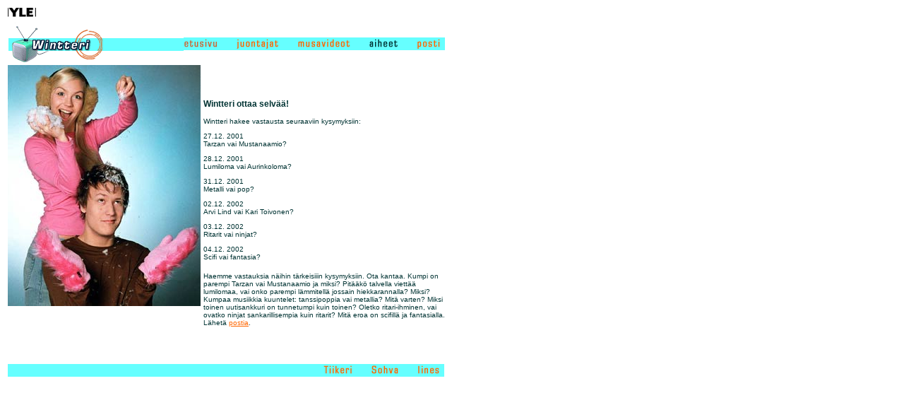

--- FILE ---
content_type: text/html
request_url: https://vintti.yle.fi/yle.fi/winter/aiheet.html
body_size: 1838
content:
<html>

<!-- Mirrored from yle.fi/winter/aiheet.html by HTTrack Website Copier/3.x [XR&CO'2010], Fri, 26 Aug 2011 11:42:36 GMT -->
<head>
<title>Wintteri | yle.fi | Arkistoitu</title>
<meta http-equiv="Content-Type" content="text/html; charset=iso-8859-1"><script type="text/javascript" src="../tmv11.js"></script>
<script language="JavaScript">
<!--
function MM_swapImgRestore() { //v3.0
  var i,x,a=document.MM_sr; for(i=0;a&&i<a.length&&(x=a[i])&&x.oSrc;i++) x.src=x.oSrc;
}

function MM_preloadImages() { //v3.0
  var d=document; if(d.images){ if(!d.MM_p) d.MM_p=new Array();
    var i,j=d.MM_p.length,a=MM_preloadImages.arguments; for(i=0; i<a.length; i++)
    if (a[i].indexOf("#")!=0){ d.MM_p[j]=new Image; d.MM_p[j++].src=a[i];}}
}

function MM_findObj(n, d) { //v4.01
  var p,i,x;  if(!d) d=document; if((p=n.indexOf("?"))>0&&parent.frames.length) {
    d=parent.frames[n.substring(p+1)].document; n=n.substring(0,p);}
  if(!(x=d[n])&&d.all) x=d.all[n]; for (i=0;!x&&i<d.forms.length;i++) x=d.forms[i][n];
  for(i=0;!x&&d.layers&&i<d.layers.length;i++) x=MM_findObj(n,d.layers[i].document);
  if(!x && d.getElementById) x=d.getElementById(n); return x;
}

function MM_swapImage() { //v3.0
  var i,j=0,x,a=MM_swapImage.arguments; document.MM_sr=new Array; for(i=0;i<(a.length-2);i+=3)
   if ((x=MM_findObj(a[i]))!=null){document.MM_sr[j++]=x; if(!x.oSrc) x.oSrc=x.src; x.src=a[i+2];}
}
//-->
</script>
<style type="text/css">
<!--
.leipäteksti {  font-family: Verdana, Arial, Helvetica, sans-serif; font-size: 10px; font-style: normal; color: #003333}
.otsikko1 {  font-family: Verdana, Arial, Helvetica, sans-serif; font-size: 12px; font-style: normal; color: #003333; font-weight: bolder}
.linkki {  font-family: Verdana, Arial, Helvetica, sans-serif; font-size: 10px; font-style: normal; color: #FF6600}
-->
</style>
</head>

<body bgcolor="#FFFFFF" text="#006666" link="#FF6600" vlink="#FF3333" alink="#FF3333" onLoad="MM_preloadImages('gfx/juontajat2.gif','gfx/posti2.gif','gfx/etusivu2.gif','gfx/videot2.gif')">
<table width="626" border="0">
  <tr> 
    <td height="10" colspan="2"><img src="gfx/ylelogo.gif" width="40" height="22"></td>
  </tr>
  <tr> 
    <td height="36" colspan="2"><img src="gfx/helkkari.gif" width="249" height="51" align="bottom"><a href="index-2.html" onMouseOut="MM_swapImgRestore()" onMouseOver="MM_swapImage('etusivu','','gfx/etusivu2.gif',1)"><img name="etusivu" border="0" src="gfx/etusivu1.gif" width="75" height="51" align="bottom"></a><a href="juontajat.html" onMouseOut="MM_swapImgRestore()" onMouseOver="MM_swapImage('juontajat','','gfx/juontajat2.gif',1)"><img name="juontajat" border="0" src="gfx/juontajat1.gif" width="87" height="51" align="bottom"></a><a href="videot.html" onMouseOut="MM_swapImgRestore()" onMouseOver="MM_swapImage('musavideot','','gfx/videot2.gif',1)"><img name="musavideot" border="0" src="gfx/videot1.gif" width="101" height="51"></a><img src="gfx/aiheet2.gif" width="68" height="51" align="bottom"><a href="posti.html" onMouseOut="MM_swapImgRestore()" onMouseOver="MM_swapImage('posti','','gfx/posti2.gif',1)"><img name="posti" border="0" src="gfx/posti1.gif" width="39" height="51"></a></td>
  </tr>
  <tr> 
    <td height="180" width="273" > 
      <p><img src="gfx/aiheetkuva.jpg" width="273" height="341"></p>
    </td>
    <td height="195" width="343" rowspan="2" > 
      <p class="otsikko1">Wintteri ottaa selv&auml;&auml;!</p>
      <p class="leip&auml;teksti">Wintteri hakee vastausta seuraaviin kysymyksiin:</p>
      <p class="leip&auml;teksti">27.12. 2001 <br>
        Tarzan vai Mustanaamio?</p>
      <p class="leip&auml;teksti">28.12. 2001<br>
        Lumiloma vai Aurinkoloma?</p>
      <p class="leip&auml;teksti">31.12. 2001 <br>
        Metalli vai pop?</p>
      <p class="leip&auml;teksti">02.12. 2002<br>
        Arvi Lind vai Kari Toivonen?</p>
      <p class="leip&auml;teksti">03.12. 2002<br>
        Ritarit vai ninjat?</p>
      <p class="leip&auml;teksti">04.12. 2002<br>
        Scifi vai fantasia?</p>
      <p><span class="leip&auml;teksti">Haemme vastauksia n&auml;ihin t&auml;rkeisiiin 
        kysymyksiin. Ota kantaa. Kumpi on parempi Tarzan vai Mustanaamio ja miksi? 
        Pit&auml;&auml;k&ouml; talvella viett&auml;&auml; lumilomaa, vai onko 
        parempi l&auml;mmitell&auml; jossain hiekkarannalla? Miksi? Kumpaa musiikkia 
        kuuntelet: tanssipoppia vai metallia? Mit&auml; varten? Miksi toinen uutisankkuri 
        on tunnetumpi kuin toinen? Oletko ritari-ihminen, vai ovatko ninjat sankarillisempia 
        kuin ritarit? Mit&auml; eroa on scifill&auml; ja fantasialla. L&auml;het&auml; 
        </span><span class="linkki"><a href="posti.html">postia</a></span><span class="leip&auml;teksti">. 
        </span></p>
    </td>
  </tr>
  <tr>
    <td height="76" width="273" >&nbsp;</td>
  </tr>
  <tr> 
    <td colspan="2"><img src="gfx/alapalkki.gif" width="447" height="18"><a href="http://www.yle.fi/tiikeri" target="_blank"><img src="gfx/tiikeri.gif" width="68" height="18" border="0"></a><a href="http://www.yle.fi/sohva" target="_blank"><img src="gfx/sohva.gif" width="66" height="18" border="0"></a><a href="http://www.yle.fi/iines" target="_blank"><img src="gfx/iines.gif" width="37" height="18" border="0"></a></td>
  </tr>
</table>
</body>

<!-- Mirrored from yle.fi/winter/aiheet.html by HTTrack Website Copier/3.x [XR&CO'2010], Fri, 26 Aug 2011 11:42:36 GMT -->
</html>


--- FILE ---
content_type: application/javascript
request_url: https://vintti.yle.fi/yle.fi/tmv11.js
body_size: 3552
content:
window.yletmv11=window.yletmv11||{cache:[],scripts:{},sites:{},script:function(name){if(this.scripts[name]&&typeof(this.scripts[name])=="function"){this.scripts[name]=this.scripts[name].apply(window)}return this.scripts[name]},site:function(url){if(typeof(url)=="undefined"){var d=document,l=d.location;url=l?l.href:d.URL}if(!this.cache[url]){this.cache[url]=this.detect(url);this.cache[url]._url=url}return this.cache[url]},detect:function(url){var site={disabled:true};var u=url.split("://")[1].split("#")[0].split("?")[0];if(u.substr(0,10)=="www.yle.fi"){u=u.substr(4)}var s=this.sites;for(var i=0;i<s.length;i++){if(u.substr(0,s[i].url.length)==s[i].url){var p=u.substr(s[i].url.length);p=p.length>0?p:"/";if(p.substr(0,1)=="/"){site.url=s[i].url;site.disabled=s[i].disabled||false;site.account=s[i].account||false;site.cn_prefix=s[i].cn_prefix?(s[i].cn_prefix+"."):"";site.path=p;break}}}if(!site.url){return site}var f=url.split("://")[1].split("#");if(f.length==2&&f[1].length>0){site.path+=(site.path.substr(site.path.length-1,1)=="/"?"":"/")+f[1]}var cn_page=decodeURIComponent(site.path).toLowerCase().replace(/[^a-z0-9\/\.]/g,"-").split("/").slice(1);if(cn_page.length==1&&cn_page[0]==""){cn_page=["etusivu","sivu"]}else{var last=cn_page.pop().split(".");if(last.length>1){last[last.length-1]="sivu"}else{if(last[0]==""){last[0]="sivu"}else{last[1]="sivu"}}cn_page.push(last.join("."))}site.countername=site.cn_prefix+cn_page.join(".");return site},isTracked:false,track:function(version){if(!this.isTracked){this.isTracked=true;var s=this.site();if(!s.disabled){var u="//da.yle.fi/yle/"+s.account+"/s?"+s.countername+"&yle_daxver="+version;this.script("fn").sitestat.call(window,u)}}},isInitialized:false,init:function(){if(!this.isInitialized){this.isInitialized=true;var s=this.site();if(!s.disabled){this.script("js")}}return this}};yletmv11.sites=[{"url":"abitreenit.yle.fi","account":"abitreenit"},{"url":"atuubi.yle.fi","cn_prefix":"atuubi","account":"muut"},{"url":"buu.yle.fi/buu","cn_prefix":"buu","account":"svenska"},{"url":"buu.yle.fi","cn_prefix":"buu","account":"svenska"},{"url":"kohtaus.yle.fi","cn_prefix":"kohtaus","account":"muut"},{"url":"kuningaskuluttaja.yle.fi","cn_prefix":"kuningaskuluttaja","account":"muut"},{"url":"mediakompassi.yle.fi","cn_prefix":"mediakompassi","account":"muut"},{"url":"ohjelma.yle.fi","account":"tvkanavat"},{"url":"ohjelmaopas.yle.fi","account":"ohjelmaopas"},{"url":"ohjelmat.yle.fi","account":"ohjelmasivut"},{"url":"olotila.yle.fi","account":"olotila"},{"url":"opettajatv.yle.fi","cn_prefix":"opettajatv","account":"muut"},{"url":"oppiminen.yle.fi","cn_prefix":"oppiminen","account":"muut"},{"url":"summeri.squarespace.com","account":"summeri"},{"url":"svenska.yle.fi/fem","cn_prefix":"fem","account":"svenska"},{"url":"svenska.yle.fi/matochfritid","cn_prefix":"matochfritid","account":"svenska"},{"url":"svenska.yle.fi/program/index.php","cn_prefix":"program","account":"svenska"},{"url":"svenska.yle.fi/vega","cn_prefix":"vega","account":"svenska"},{"url":"teema.yle.fi","account":"teema"},{"url":"tv1.yle.fi","account":"tv1"},{"url":"tv2.yle.fi","account":"tv2"},{"url":"vetamix.net","cn_prefix":"vetamix","account":"svenska"},{"url":"vetamix.yle.fi","cn_prefix":"vetamix","account":"svenska"},{"url":"yle.fi/angelaanakonda","cn_prefix":"angelaanakonda","account":"muut"},{"url":"yle.fi/avaraluonto","cn_prefix":"avaraluonto","account":"muut"},{"url":"yle.fi/bofori","cn_prefix":"bofori","account":"lapset"},{"url":"yle.fi/elakesaatio","cn_prefix":"elakesaatio","account":"muut"},{"url":"yle.fi/elefanttiprinsessa/ohjelma","cn_prefix":"elefanttiprinsessa","account":"muut"},{"url":"yle.fi/extrem","cn_prefix":"extrem","account":"svenska"},{"url":"yle.fi/galaxi","cn_prefix":"galaxi","account":"lapset"},{"url":"yle.fi/keskustelut","account":"keskustelut"},{"url":"yle.fi/kolmenvartinkirkko","cn_prefix":"kolmenvartinkirkko","account":"muut"},{"url":"yle.fi/kotikatu/index.php","cn_prefix":"kotikatu","account":"muut"},{"url":"yle.fi/lapset","cn_prefix":"lapset","account":"muut"},{"url":"yle.fi/lehtihuone/index.html","cn_prefix":"lehtihuone","account":"muut"},{"url":"yle.fi/linnanjuhlat","cn_prefix":"linnanjuhlat","account":"muut"},{"url":"yle.fi/mondo","account":"mondo"},{"url":"yle.fi/musiikki/klassinen","account":"klassinen"},{"url":"yle.fi/musiikki","account":"musiikki"},{"url":"yle.fi/ohjelmat/kortit","cn_prefix":"ohjelmat.kortit","account":"ohjelmat"},{"url":"yle.fi/ohjelmat","account":"ohjelmat"},{"url":"yle.fi/oppiminen","account":"oppiminen"},{"url":"yle.fi/pikkukakkonen","account":"pikkukakkonen"},{"url":"yle.fi/poinzi","cn_prefix":"pointzi","account":"muut"},{"url":"yle.fi/puhe","account":"puhe"},{"url":"yle.fi/puoluekannatusmittari/index.html","cn_prefix":"puoluekannatusmittari","account":"muut"},{"url":"yle.fi/radio1","account":"radio1"},{"url":"yle.fi/radiosuomi","account":"radiosuomi"},{"url":"yle.fi/seksinabc","cn_prefix":"seksinabc","account":"muut"},{"url":"yle.fi/selkouutiset","cn_prefix":"selkouutiset","account":"puhe"},{"url":"yle.fi/tekniikka","cn_prefix":"tekniikka","account":"muut"},{"url":"yle.fi/tvfinland","cn_prefix":"tvfinland","account":"muut"},{"url":"yle.fi/ulkomailla/index.php","cn_prefix":"ulkomailla","account":"muut"},{"url":"yle.fi/ulkomaiset","cn_prefix":"ulkomaiset","account":"muut"},{"url":"yle.fi/uusipaiva","account":"uusipaiva"},{"url":"yle.fi/vintti","account":"vintti"},{"url":"yleshop.yle.fi","account":"yleshop"}];yletmv11.scripts["js"]=function(){var ns_scriptversion="132";function ns_14(){var ns_02=navigator.appVersion;var ns_00=parseInt(ns_02.substring(ns_02.indexOf("MSIE")+5,ns_02.indexOf("MSIE")+6));if(ns_00>0){ns_02=0}else{ns_02=parseInt(ns_02)}return ns_02}function ns_22(){var ns_02=navigator.appVersion;var ns_01=parseInt(ns_02.substring(ns_02.indexOf("MSIE")+5,ns_02.indexOf("MSIE")+6));if(ns_01>0){ns_02=ns_01}else{ns_02=0}return ns_02}function ns_pluginNetscape(){var ns_pluglength=navigator.plugins.length;var ns_08="";if(ns_pluglength>0){ns_08="&ns_java="+navigator.javaEnabled()+"&ns_plugins=";for(ns_24=0;ns_24<ns_pluglength;ns_24++){var ns_29=false;for(ns_23=0;ns_23<ns_24;ns_23++){ns_29=(navigator.plugins[ns_24].description==navigator.plugins[ns_23].description)}if(!ns_29){ns_08+=escape(navigator.plugins[ns_24].description+"|")}}}return ns_08}function ns_10(){var ns_15=navigator.mimeTypes;var ns_17=ns_15.length;if(ns_17>0){ns_08="&ns_mimetypes=";for(ns_24=0;ns_24<ns_17;ns_24++){ns_29=false;for(ns_23=0;ns_23<ns_24;ns_23++){if(ns_15[ns_24].enabledPlugin==ns_15[ns_23].enabledPlugin){ns_29=true}}if(!ns_29){ns_08+=escape(ns_15[ns_24].description+"|")}}}return ns_08}function ns_12(){if(!document.body){document.write("<body>")}var ns_33=document.body;var ns_13=0;var ns_34=1;ns_11=new Array("47F67D00-9E55-11D1-BAEF-00C04FC2D130","7790769C-0471-11D2-AF11-00C04FA35D02","283807B5-2C60-11D0-A31D-00AA00B92C03","9381D8F2-0288-11D0-9501-00AA00B911A5","5A8D6EE0-3E18-11D0-821E-444553540000","630B1DA0-B465-11D1-9948-00C04F98BBC9","45EA75A0-A269-11D1-B5BF-0000F8051515","76C19B50-F0C8-11CF-87CC-0020AFEECF20","D27CDB6E-AE6D-11CF-96B8-444553540000","2A202491-F00D-11CF-87CC-0020AFEECF20","08B0E5C0-4FCB-11CF-AAA5-00401C608500","3AF36230-A269-11D1-B5BF-0000F8051515","3BF42070-B3B1-11D1-B5C5-0000F8051515","90A7533D-88FE-11D0-9DBE-0000C0411FC3","10072CEC-8CC1-11D1-986E-00A0C955B42F","4F645220-306D-11D2-995D-00C04F98BBC9","1CDEE860-E95B-11CF-B1B0-00AA00BBAD66","73FA19D0-2D75-11D2-995D-00C04F98BBC9","23064720-C4F8-11D1-994D-00C04F98BBC9","22D6F312-B0F6-11D0-94AB-0080C74C7E95","CA8A9784-280D-11CF-A24D-444553540000","CA8A9780-280D-11CF-A24D-444553540000","B801CA65-A1FC-11D0-85AD-444553540000");ns_33.addBehavior("#default#clientcaps");for(var ns_18=0;ns_18<ns_11.length;ns_18++){if(ns_11[ns_18]){if(ns_33.isComponentInstalled("{"+ns_11[ns_18]+"}","ComponentID")){ns_13|=ns_34}}ns_34*=2}return ns_13}function ns_26(ns_l7){var ns_31="";for(var i=0;i<ns_l7.elements.length;i++){var ns_28=ns_l7.elements[i];if(ns_28.name){if(ns_28.type=="select-multiple"){for(var j=0;j<ns_28.options.length;j++){if(ns_28.options[j].selected){ns_31+=ns_28.name+";"}}}else{if(ns_28.type=="select-one"){ns_31+=ns_28.name+";"}else{if(ns_28.type=="checkbox"||ns_28.type=="radio"){if(ns_28.checked){ns_31+=ns_28.name+";"}}else{ns_31+=ns_28.name+";"}}}}}return ns_31.substring(0,ns_31.lastIndexOf(";"))}function sitestatForm(ns_30,ns_pixelUrl,ns_03){if(ns_03==null){ns_03=ns_26(ns_30)}if(ns_14()>=4||ns_22()>=4){var ns_07=ns_03.split(";");ns_07_length=ns_07.length;ns_pixelUrl+="&ns_type=submit&ns__t="+parseInt((new Date()).getTime());for(var ns_24=0;ns_24<ns_30.elements.length;ns_24++){var ns_32=ns_30.elements[ns_24];var ns_04;ns_16=false;if(ns_03){for(ns_t=0;ns_t<ns_07_length;ns_t++){if(ns_32.name==ns_07[ns_t]){ns_16=true}}}else{if(ns_32.name){ns_16=true}}if(ns_16){if(ns_32.type=="select-multiple"){for(var ns_j=0;ns_j<ns_32.options.length;ns_j++){if(ns_32.options[ns_j].selected){ns_pixelUrl=ns_pixelUrl+"&ns_f_"+escape(ns_32.name)+"="+escape(ns_32.options[ns_j].value)}}}else{if(ns_32.type=="select-one"){ns_04=ns_32.options[ns_32.selectedIndex].value}else{if(ns_32.type=="checkbox"||ns_32.type=="radio"){if(!ns_32.checked){continue}}ns_04=ns_32.value}ns_pixelUrl=ns_pixelUrl+"&ns_f_"+escape(ns_32.name)+"="+escape(ns_04)}}}ns_30.onsubmit=null;var ns_21=new Image();ns_21.ns_30=ns_30;ns_21.onload=ns_1O;ns_21.onerror=ns_1O;ns_21.onabort=ns_1O;document.sitestatForm=ns_30;ns_21.timerID=setTimeout(ns_19,5000);ns_21.src=ns_pixelUrl}}function ns_1O(){this.onload=null;this.onerror=null;this.onabort=null;clearTimeout(this.timerID);this.ns_30.submit()}function ns_19(){var ns_30=document.sitestatForm;ns_30.onload=null;ns_30.onerror=null;ns_30.onabort=null;ns_30.submit()}function ns_25(){ns_pixelUrl+="&ns_type=hidden&ns_ver="+ns_scriptversion;if(ns_14()>=3){ns_pixelUrl+=ns_pluginNetscape();ns_pixelUrl+=ns_10()}if(ns_14()>=4||ns_22()>=4){var ns_screen=screen;if(parent.innerWidth){ns_pixelUrl+="&ns_innersize="+parent.innerWidth+"x"+parent.innerHeight+"&ns_offset="+parent.pageXOffset+"x"+parent.pageYOffset}ns_pixelUrl+="&ns_availscreen="+ns_screen.availWidth+"x"+ns_screen.availHeight;if(ns_screen){ns_pixelUrl+="&ns_screen="+ns_screen.width+"x"+ns_screen.height+"&ns_colordepth="+ns_screen.colorDepth}}if(document.images){ns_pixel=new Image();ns_pixel.src=ns_pixelUrl}}function ns_09(){if(typeof(ns_loadingtime2)!="undefined"){var ns_html_loading_time=(ns_loadingtime2-ns_loadingtime1)/1000;var ns_full_loading_time=((new Date()).getTime()-ns_loadingtime1)/1000;ns_pixelUrl+="&ns_html_loading_time="+ns_html_loading_time+"&ns_full_loading_time="+ns_full_loading_time;ns_25()}if(typeof(ns_05)!="undefined"){ns_06()}}document.cookie="ns_cookietest=true";if(document.cookie.indexOf("ns_cookietest",0)>=0){if(document.cookie.indexOf("ns_session",0)<0){document.cookie="ns_session=true";if(typeof(ns_pixelUrl)!="undefined"){if(ns_22()>=5&&navigator.appVersion.indexOf("Mac")<0){ns_pixelUrl+="&ns_p="+ns_12()}if(typeof(ns_loadingtime1)=="undefined"||ns_22()<4){ns_25()}else{if(document.body.onload){ns_05=1;ns_06=document.body.onload}document.body.onload=ns_09}}}}return{}};yletmv11.scripts["fn"]=function(){function sitestat(u){var d=document,l=d.location;ns_pixelUrl=u+"&ns__t="+(new Date().getTime());u=ns_pixelUrl+"&ns_c="+((d.characterSet)?d.characterSet:d.defaultCharset)+"&ns_ti="+escape(d.title)+"&ns_jspageurl="+escape(l&&l.href?l.href:d.URL)+"&ns_referrer="+escape(d.referrer);(d.images)?new Image().src=u:d.write("<"+'p><img src="'+u+'" height="1" width="1" alt="*"><'+"/p>")}return{sitestat:sitestat}};yletmv11.init().track("tns");function getTMqs(){};